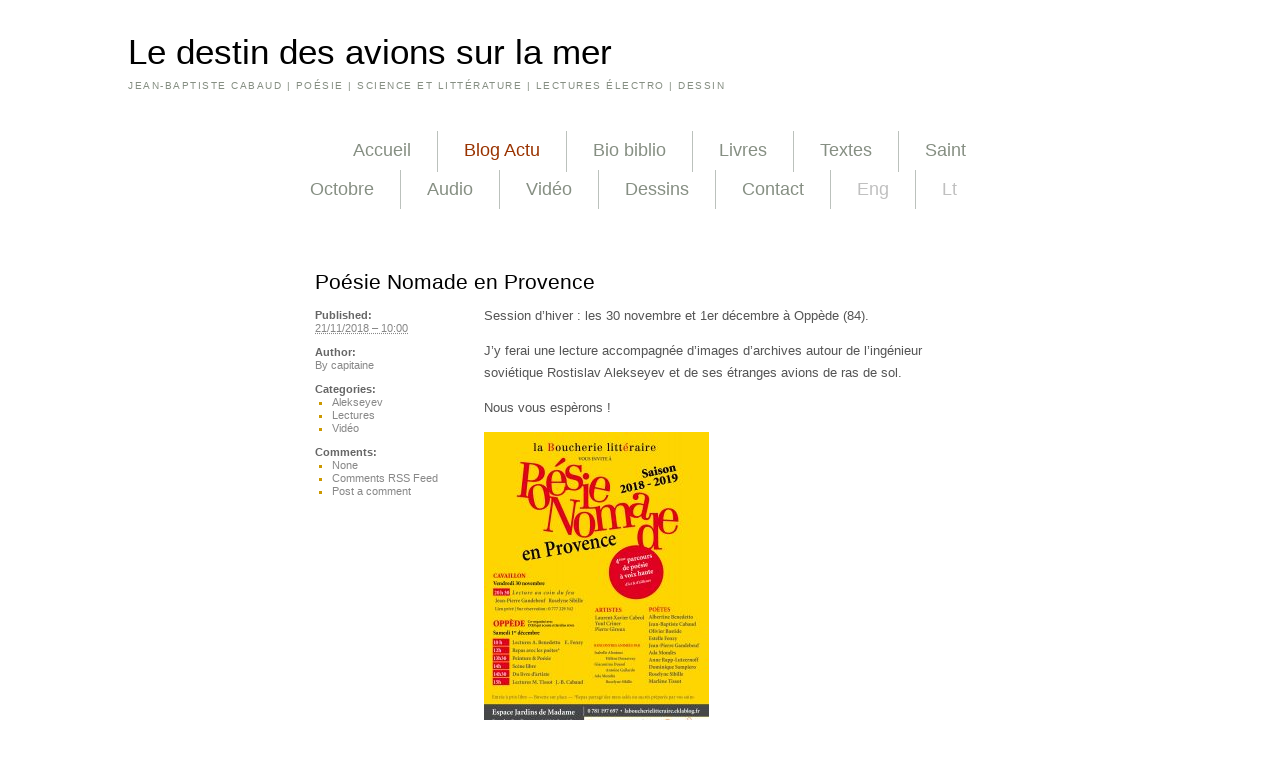

--- FILE ---
content_type: text/html; charset=UTF-8
request_url: https://www.jeanbaptistecabaud.fr/2018/11/21/poesie-nomade-en-provence-2/
body_size: 10820
content:
<!DOCTYPE html PUBLIC "-//W3C//DTD XHTML 1.0 Transitional//EN" "http://www.w3.org/TR/xhtml1/DTD/xhtml1-transitional.dtd">
<html xmlns="http://www.w3.org/1999/xhtml" dir="ltr" lang="fr-FR" prefix="og: https://ogp.me/ns#">
<head profile="http://gmpg.org/xfn/11">
	
	<meta http-equiv="content-type" content="text/html; charset=UTF-8" />
	<link rel="stylesheet" type="text/css" href="https://www.jeanbaptistecabaud.fr/wp-content/themes/satorii/style.css" />
	<link rel="stylesheet" type="text/css" href="https://www.jeanbaptistecabaud.fr/wp-content/themes/satorii/css/fancy.yuic.css" />
	<link rel="alternate" type="application/rss+xml" href="https://www.jeanbaptistecabaud.fr/feed/" title="Le destin des avions sur la mer latest posts" />
	<link rel="alternate" type="application/rss+xml" href="https://www.jeanbaptistecabaud.fr/comments/feed/" title="Le destin des avions sur la mer latest comments" />
	<link rel="pingback" href="https://www.jeanbaptistecabaud.fr/xmlrpc.php" />
	<script type="text/javascript" src="https://www.jeanbaptistecabaud.fr/wp-content/themes/satorii/js/jquery.min.js"></script>
	<script type="text/javascript" src="https://www.jeanbaptistecabaud.fr/wp-content/themes/satorii/js/jquery.fancybox.yuic.js"></script>
	<!--[if lt IE 7]><script src="https://www.jeanbaptistecabaud.fr/wp-content/themes/satorii/js/jquery.pngFix.pack.js" type="text/javascript"></script><![endif]-->
	<script type="text/javascript" src="https://www.jeanbaptistecabaud.fr/wp-content/themes/satorii/js/satorii.js"></script>
			<style>img:is([sizes="auto" i], [sizes^="auto," i]) { contain-intrinsic-size: 3000px 1500px }</style>
	
		<!-- All in One SEO 4.9.0 - aioseo.com -->
		<title>Poésie Nomade en Provence - Le destin des avions sur la mer</title>
	<meta name="description" content="Session d&#039;hiver : les 30 novembre et 1er décembre à Oppède (84). J&#039;y ferai une lecture accompagnée d&#039;images d&#039;archives autour de l&#039;ingénieur soviétique Rostislav Alekseyev et de ses étranges avions de ras de sol. Nous vous espèrons !" />
	<meta name="robots" content="max-image-preview:large" />
	<meta name="author" content="capitaine"/>
	<link rel="canonical" href="https://www.jeanbaptistecabaud.fr/2018/11/21/poesie-nomade-en-provence-2/" />
	<meta name="generator" content="All in One SEO (AIOSEO) 4.9.0" />
		<meta property="og:locale" content="fr_FR" />
		<meta property="og:site_name" content="Le destin des avions sur la mer - JEAN-BAPTISTE CABAUD | POÉSIE | SCIENCE ET LITTÉRATURE | LECTURES ÉLECTRO | DESSIN" />
		<meta property="og:type" content="article" />
		<meta property="og:title" content="Poésie Nomade en Provence - Le destin des avions sur la mer" />
		<meta property="og:description" content="Session d&#039;hiver : les 30 novembre et 1er décembre à Oppède (84). J&#039;y ferai une lecture accompagnée d&#039;images d&#039;archives autour de l&#039;ingénieur soviétique Rostislav Alekseyev et de ses étranges avions de ras de sol. Nous vous espèrons !" />
		<meta property="og:url" content="https://www.jeanbaptistecabaud.fr/2018/11/21/poesie-nomade-en-provence-2/" />
		<meta property="article:published_time" content="2018-11-21T08:00:55+00:00" />
		<meta property="article:modified_time" content="2018-11-21T08:06:58+00:00" />
		<meta name="twitter:card" content="summary_large_image" />
		<meta name="twitter:title" content="Poésie Nomade en Provence - Le destin des avions sur la mer" />
		<meta name="twitter:description" content="Session d&#039;hiver : les 30 novembre et 1er décembre à Oppède (84). J&#039;y ferai une lecture accompagnée d&#039;images d&#039;archives autour de l&#039;ingénieur soviétique Rostislav Alekseyev et de ses étranges avions de ras de sol. Nous vous espèrons !" />
		<script type="application/ld+json" class="aioseo-schema">
			{"@context":"https:\/\/schema.org","@graph":[{"@type":"BlogPosting","@id":"https:\/\/www.jeanbaptistecabaud.fr\/2018\/11\/21\/poesie-nomade-en-provence-2\/#blogposting","name":"Po\u00e9sie Nomade en Provence - Le destin des avions sur la mer","headline":"Po\u00e9sie Nomade en Provence","author":{"@id":"https:\/\/www.jeanbaptistecabaud.fr\/author\/capitaine\/#author"},"publisher":{"@id":"https:\/\/www.jeanbaptistecabaud.fr\/#organization"},"image":{"@type":"ImageObject","url":"http:\/\/www.jeanbaptistecabaud.fr\/wp-content\/uploads\/2018\/11\/Poesie-Nomade-en-provence_Dec_2018-225x300.jpg","@id":"https:\/\/www.jeanbaptistecabaud.fr\/2018\/11\/21\/poesie-nomade-en-provence-2\/#articleImage"},"datePublished":"2018-11-21T10:00:55+02:00","dateModified":"2018-11-21T10:06:58+02:00","inLanguage":"fr-FR","mainEntityOfPage":{"@id":"https:\/\/www.jeanbaptistecabaud.fr\/2018\/11\/21\/poesie-nomade-en-provence-2\/#webpage"},"isPartOf":{"@id":"https:\/\/www.jeanbaptistecabaud.fr\/2018\/11\/21\/poesie-nomade-en-provence-2\/#webpage"},"articleSection":"Alekseyev, Lectures, Vid\u00e9o, Antoine Gallardo, Festival Po\u00e9sie Nomade en Provence, La Boucherie Litt\u00e9raire"},{"@type":"BreadcrumbList","@id":"https:\/\/www.jeanbaptistecabaud.fr\/2018\/11\/21\/poesie-nomade-en-provence-2\/#breadcrumblist","itemListElement":[{"@type":"ListItem","@id":"https:\/\/www.jeanbaptistecabaud.fr#listItem","position":1,"name":"Home","item":"https:\/\/www.jeanbaptistecabaud.fr","nextItem":{"@type":"ListItem","@id":"https:\/\/www.jeanbaptistecabaud.fr\/category\/lectures\/#listItem","name":"Lectures"}},{"@type":"ListItem","@id":"https:\/\/www.jeanbaptistecabaud.fr\/category\/lectures\/#listItem","position":2,"name":"Lectures","item":"https:\/\/www.jeanbaptistecabaud.fr\/category\/lectures\/","nextItem":{"@type":"ListItem","@id":"https:\/\/www.jeanbaptistecabaud.fr\/2018\/11\/21\/poesie-nomade-en-provence-2\/#listItem","name":"Po\u00e9sie Nomade en Provence"},"previousItem":{"@type":"ListItem","@id":"https:\/\/www.jeanbaptistecabaud.fr#listItem","name":"Home"}},{"@type":"ListItem","@id":"https:\/\/www.jeanbaptistecabaud.fr\/2018\/11\/21\/poesie-nomade-en-provence-2\/#listItem","position":3,"name":"Po\u00e9sie Nomade en Provence","previousItem":{"@type":"ListItem","@id":"https:\/\/www.jeanbaptistecabaud.fr\/category\/lectures\/#listItem","name":"Lectures"}}]},{"@type":"Organization","@id":"https:\/\/www.jeanbaptistecabaud.fr\/#organization","name":"Le destin des avions sur la mer","description":"JEAN-BAPTISTE CABAUD | PO\u00c9SIE | SCIENCE ET LITT\u00c9RATURE | LECTURES \u00c9LECTRO | DESSIN","url":"https:\/\/www.jeanbaptistecabaud.fr\/"},{"@type":"Person","@id":"https:\/\/www.jeanbaptistecabaud.fr\/author\/capitaine\/#author","url":"https:\/\/www.jeanbaptistecabaud.fr\/author\/capitaine\/","name":"capitaine","image":{"@type":"ImageObject","@id":"https:\/\/www.jeanbaptistecabaud.fr\/2018\/11\/21\/poesie-nomade-en-provence-2\/#authorImage","url":"https:\/\/secure.gravatar.com\/avatar\/f82e39de411b7d8b5f7079e619b8976487144fcaedcc67d34a8745f021ad98d6?s=96&d=mm&r=g","width":96,"height":96,"caption":"capitaine"}},{"@type":"WebPage","@id":"https:\/\/www.jeanbaptistecabaud.fr\/2018\/11\/21\/poesie-nomade-en-provence-2\/#webpage","url":"https:\/\/www.jeanbaptistecabaud.fr\/2018\/11\/21\/poesie-nomade-en-provence-2\/","name":"Po\u00e9sie Nomade en Provence - Le destin des avions sur la mer","description":"Session d'hiver : les 30 novembre et 1er d\u00e9cembre \u00e0 Opp\u00e8de (84). J'y ferai une lecture accompagn\u00e9e d'images d'archives autour de l'ing\u00e9nieur sovi\u00e9tique Rostislav Alekseyev et de ses \u00e9tranges avions de ras de sol. Nous vous esp\u00e8rons !","inLanguage":"fr-FR","isPartOf":{"@id":"https:\/\/www.jeanbaptistecabaud.fr\/#website"},"breadcrumb":{"@id":"https:\/\/www.jeanbaptistecabaud.fr\/2018\/11\/21\/poesie-nomade-en-provence-2\/#breadcrumblist"},"author":{"@id":"https:\/\/www.jeanbaptistecabaud.fr\/author\/capitaine\/#author"},"creator":{"@id":"https:\/\/www.jeanbaptistecabaud.fr\/author\/capitaine\/#author"},"datePublished":"2018-11-21T10:00:55+02:00","dateModified":"2018-11-21T10:06:58+02:00"},{"@type":"WebSite","@id":"https:\/\/www.jeanbaptistecabaud.fr\/#website","url":"https:\/\/www.jeanbaptistecabaud.fr\/","name":"Le destin des avions sur la mer","description":"JEAN-BAPTISTE CABAUD | PO\u00c9SIE | SCIENCE ET LITT\u00c9RATURE | LECTURES \u00c9LECTRO | DESSIN","inLanguage":"fr-FR","publisher":{"@id":"https:\/\/www.jeanbaptistecabaud.fr\/#organization"}}]}
		</script>
		<!-- All in One SEO -->

<link rel='dns-prefetch' href='//www.googletagmanager.com' />
<link rel="alternate" type="application/rss+xml" title="Le destin des avions sur la mer &raquo; Poésie Nomade en Provence Flux des commentaires" href="https://www.jeanbaptistecabaud.fr/2018/11/21/poesie-nomade-en-provence-2/feed/" />
		<!-- This site uses the Google Analytics by MonsterInsights plugin v9.11.1 - Using Analytics tracking - https://www.monsterinsights.com/ -->
							<script src="//www.googletagmanager.com/gtag/js?id=G-04V0EHGK8F"  data-cfasync="false" data-wpfc-render="false" type="text/javascript" async></script>
			<script data-cfasync="false" data-wpfc-render="false" type="text/javascript">
				var mi_version = '9.11.1';
				var mi_track_user = true;
				var mi_no_track_reason = '';
								var MonsterInsightsDefaultLocations = {"page_location":"https:\/\/www.jeanbaptistecabaud.fr\/2018\/11\/21\/poesie-nomade-en-provence-2\/"};
								if ( typeof MonsterInsightsPrivacyGuardFilter === 'function' ) {
					var MonsterInsightsLocations = (typeof MonsterInsightsExcludeQuery === 'object') ? MonsterInsightsPrivacyGuardFilter( MonsterInsightsExcludeQuery ) : MonsterInsightsPrivacyGuardFilter( MonsterInsightsDefaultLocations );
				} else {
					var MonsterInsightsLocations = (typeof MonsterInsightsExcludeQuery === 'object') ? MonsterInsightsExcludeQuery : MonsterInsightsDefaultLocations;
				}

								var disableStrs = [
										'ga-disable-G-04V0EHGK8F',
									];

				/* Function to detect opted out users */
				function __gtagTrackerIsOptedOut() {
					for (var index = 0; index < disableStrs.length; index++) {
						if (document.cookie.indexOf(disableStrs[index] + '=true') > -1) {
							return true;
						}
					}

					return false;
				}

				/* Disable tracking if the opt-out cookie exists. */
				if (__gtagTrackerIsOptedOut()) {
					for (var index = 0; index < disableStrs.length; index++) {
						window[disableStrs[index]] = true;
					}
				}

				/* Opt-out function */
				function __gtagTrackerOptout() {
					for (var index = 0; index < disableStrs.length; index++) {
						document.cookie = disableStrs[index] + '=true; expires=Thu, 31 Dec 2099 23:59:59 UTC; path=/';
						window[disableStrs[index]] = true;
					}
				}

				if ('undefined' === typeof gaOptout) {
					function gaOptout() {
						__gtagTrackerOptout();
					}
				}
								window.dataLayer = window.dataLayer || [];

				window.MonsterInsightsDualTracker = {
					helpers: {},
					trackers: {},
				};
				if (mi_track_user) {
					function __gtagDataLayer() {
						dataLayer.push(arguments);
					}

					function __gtagTracker(type, name, parameters) {
						if (!parameters) {
							parameters = {};
						}

						if (parameters.send_to) {
							__gtagDataLayer.apply(null, arguments);
							return;
						}

						if (type === 'event') {
														parameters.send_to = monsterinsights_frontend.v4_id;
							var hookName = name;
							if (typeof parameters['event_category'] !== 'undefined') {
								hookName = parameters['event_category'] + ':' + name;
							}

							if (typeof MonsterInsightsDualTracker.trackers[hookName] !== 'undefined') {
								MonsterInsightsDualTracker.trackers[hookName](parameters);
							} else {
								__gtagDataLayer('event', name, parameters);
							}
							
						} else {
							__gtagDataLayer.apply(null, arguments);
						}
					}

					__gtagTracker('js', new Date());
					__gtagTracker('set', {
						'developer_id.dZGIzZG': true,
											});
					if ( MonsterInsightsLocations.page_location ) {
						__gtagTracker('set', MonsterInsightsLocations);
					}
										__gtagTracker('config', 'G-04V0EHGK8F', {"forceSSL":"true"} );
										window.gtag = __gtagTracker;										(function () {
						/* https://developers.google.com/analytics/devguides/collection/analyticsjs/ */
						/* ga and __gaTracker compatibility shim. */
						var noopfn = function () {
							return null;
						};
						var newtracker = function () {
							return new Tracker();
						};
						var Tracker = function () {
							return null;
						};
						var p = Tracker.prototype;
						p.get = noopfn;
						p.set = noopfn;
						p.send = function () {
							var args = Array.prototype.slice.call(arguments);
							args.unshift('send');
							__gaTracker.apply(null, args);
						};
						var __gaTracker = function () {
							var len = arguments.length;
							if (len === 0) {
								return;
							}
							var f = arguments[len - 1];
							if (typeof f !== 'object' || f === null || typeof f.hitCallback !== 'function') {
								if ('send' === arguments[0]) {
									var hitConverted, hitObject = false, action;
									if ('event' === arguments[1]) {
										if ('undefined' !== typeof arguments[3]) {
											hitObject = {
												'eventAction': arguments[3],
												'eventCategory': arguments[2],
												'eventLabel': arguments[4],
												'value': arguments[5] ? arguments[5] : 1,
											}
										}
									}
									if ('pageview' === arguments[1]) {
										if ('undefined' !== typeof arguments[2]) {
											hitObject = {
												'eventAction': 'page_view',
												'page_path': arguments[2],
											}
										}
									}
									if (typeof arguments[2] === 'object') {
										hitObject = arguments[2];
									}
									if (typeof arguments[5] === 'object') {
										Object.assign(hitObject, arguments[5]);
									}
									if ('undefined' !== typeof arguments[1].hitType) {
										hitObject = arguments[1];
										if ('pageview' === hitObject.hitType) {
											hitObject.eventAction = 'page_view';
										}
									}
									if (hitObject) {
										action = 'timing' === arguments[1].hitType ? 'timing_complete' : hitObject.eventAction;
										hitConverted = mapArgs(hitObject);
										__gtagTracker('event', action, hitConverted);
									}
								}
								return;
							}

							function mapArgs(args) {
								var arg, hit = {};
								var gaMap = {
									'eventCategory': 'event_category',
									'eventAction': 'event_action',
									'eventLabel': 'event_label',
									'eventValue': 'event_value',
									'nonInteraction': 'non_interaction',
									'timingCategory': 'event_category',
									'timingVar': 'name',
									'timingValue': 'value',
									'timingLabel': 'event_label',
									'page': 'page_path',
									'location': 'page_location',
									'title': 'page_title',
									'referrer' : 'page_referrer',
								};
								for (arg in args) {
																		if (!(!args.hasOwnProperty(arg) || !gaMap.hasOwnProperty(arg))) {
										hit[gaMap[arg]] = args[arg];
									} else {
										hit[arg] = args[arg];
									}
								}
								return hit;
							}

							try {
								f.hitCallback();
							} catch (ex) {
							}
						};
						__gaTracker.create = newtracker;
						__gaTracker.getByName = newtracker;
						__gaTracker.getAll = function () {
							return [];
						};
						__gaTracker.remove = noopfn;
						__gaTracker.loaded = true;
						window['__gaTracker'] = __gaTracker;
					})();
									} else {
										console.log("");
					(function () {
						function __gtagTracker() {
							return null;
						}

						window['__gtagTracker'] = __gtagTracker;
						window['gtag'] = __gtagTracker;
					})();
									}
			</script>
							<!-- / Google Analytics by MonsterInsights -->
		<script type="text/javascript">
/* <![CDATA[ */
window._wpemojiSettings = {"baseUrl":"https:\/\/s.w.org\/images\/core\/emoji\/16.0.1\/72x72\/","ext":".png","svgUrl":"https:\/\/s.w.org\/images\/core\/emoji\/16.0.1\/svg\/","svgExt":".svg","source":{"concatemoji":"https:\/\/www.jeanbaptistecabaud.fr\/wp-includes\/js\/wp-emoji-release.min.js?ver=6.8.3"}};
/*! This file is auto-generated */
!function(s,n){var o,i,e;function c(e){try{var t={supportTests:e,timestamp:(new Date).valueOf()};sessionStorage.setItem(o,JSON.stringify(t))}catch(e){}}function p(e,t,n){e.clearRect(0,0,e.canvas.width,e.canvas.height),e.fillText(t,0,0);var t=new Uint32Array(e.getImageData(0,0,e.canvas.width,e.canvas.height).data),a=(e.clearRect(0,0,e.canvas.width,e.canvas.height),e.fillText(n,0,0),new Uint32Array(e.getImageData(0,0,e.canvas.width,e.canvas.height).data));return t.every(function(e,t){return e===a[t]})}function u(e,t){e.clearRect(0,0,e.canvas.width,e.canvas.height),e.fillText(t,0,0);for(var n=e.getImageData(16,16,1,1),a=0;a<n.data.length;a++)if(0!==n.data[a])return!1;return!0}function f(e,t,n,a){switch(t){case"flag":return n(e,"\ud83c\udff3\ufe0f\u200d\u26a7\ufe0f","\ud83c\udff3\ufe0f\u200b\u26a7\ufe0f")?!1:!n(e,"\ud83c\udde8\ud83c\uddf6","\ud83c\udde8\u200b\ud83c\uddf6")&&!n(e,"\ud83c\udff4\udb40\udc67\udb40\udc62\udb40\udc65\udb40\udc6e\udb40\udc67\udb40\udc7f","\ud83c\udff4\u200b\udb40\udc67\u200b\udb40\udc62\u200b\udb40\udc65\u200b\udb40\udc6e\u200b\udb40\udc67\u200b\udb40\udc7f");case"emoji":return!a(e,"\ud83e\udedf")}return!1}function g(e,t,n,a){var r="undefined"!=typeof WorkerGlobalScope&&self instanceof WorkerGlobalScope?new OffscreenCanvas(300,150):s.createElement("canvas"),o=r.getContext("2d",{willReadFrequently:!0}),i=(o.textBaseline="top",o.font="600 32px Arial",{});return e.forEach(function(e){i[e]=t(o,e,n,a)}),i}function t(e){var t=s.createElement("script");t.src=e,t.defer=!0,s.head.appendChild(t)}"undefined"!=typeof Promise&&(o="wpEmojiSettingsSupports",i=["flag","emoji"],n.supports={everything:!0,everythingExceptFlag:!0},e=new Promise(function(e){s.addEventListener("DOMContentLoaded",e,{once:!0})}),new Promise(function(t){var n=function(){try{var e=JSON.parse(sessionStorage.getItem(o));if("object"==typeof e&&"number"==typeof e.timestamp&&(new Date).valueOf()<e.timestamp+604800&&"object"==typeof e.supportTests)return e.supportTests}catch(e){}return null}();if(!n){if("undefined"!=typeof Worker&&"undefined"!=typeof OffscreenCanvas&&"undefined"!=typeof URL&&URL.createObjectURL&&"undefined"!=typeof Blob)try{var e="postMessage("+g.toString()+"("+[JSON.stringify(i),f.toString(),p.toString(),u.toString()].join(",")+"));",a=new Blob([e],{type:"text/javascript"}),r=new Worker(URL.createObjectURL(a),{name:"wpTestEmojiSupports"});return void(r.onmessage=function(e){c(n=e.data),r.terminate(),t(n)})}catch(e){}c(n=g(i,f,p,u))}t(n)}).then(function(e){for(var t in e)n.supports[t]=e[t],n.supports.everything=n.supports.everything&&n.supports[t],"flag"!==t&&(n.supports.everythingExceptFlag=n.supports.everythingExceptFlag&&n.supports[t]);n.supports.everythingExceptFlag=n.supports.everythingExceptFlag&&!n.supports.flag,n.DOMReady=!1,n.readyCallback=function(){n.DOMReady=!0}}).then(function(){return e}).then(function(){var e;n.supports.everything||(n.readyCallback(),(e=n.source||{}).concatemoji?t(e.concatemoji):e.wpemoji&&e.twemoji&&(t(e.twemoji),t(e.wpemoji)))}))}((window,document),window._wpemojiSettings);
/* ]]> */
</script>
<style id='wp-emoji-styles-inline-css' type='text/css'>

	img.wp-smiley, img.emoji {
		display: inline !important;
		border: none !important;
		box-shadow: none !important;
		height: 1em !important;
		width: 1em !important;
		margin: 0 0.07em !important;
		vertical-align: -0.1em !important;
		background: none !important;
		padding: 0 !important;
	}
</style>
<link rel='stylesheet' id='wp-block-library-css' href='https://www.jeanbaptistecabaud.fr/wp-includes/css/dist/block-library/style.min.css?ver=6.8.3' type='text/css' media='all' />
<style id='classic-theme-styles-inline-css' type='text/css'>
/*! This file is auto-generated */
.wp-block-button__link{color:#fff;background-color:#32373c;border-radius:9999px;box-shadow:none;text-decoration:none;padding:calc(.667em + 2px) calc(1.333em + 2px);font-size:1.125em}.wp-block-file__button{background:#32373c;color:#fff;text-decoration:none}
</style>
<link rel='stylesheet' id='aioseo/css/src/vue/standalone/blocks/table-of-contents/global.scss-css' href='https://www.jeanbaptistecabaud.fr/wp-content/plugins/all-in-one-seo-pack/dist/Lite/assets/css/table-of-contents/global.e90f6d47.css?ver=4.9.0' type='text/css' media='all' />
<style id='global-styles-inline-css' type='text/css'>
:root{--wp--preset--aspect-ratio--square: 1;--wp--preset--aspect-ratio--4-3: 4/3;--wp--preset--aspect-ratio--3-4: 3/4;--wp--preset--aspect-ratio--3-2: 3/2;--wp--preset--aspect-ratio--2-3: 2/3;--wp--preset--aspect-ratio--16-9: 16/9;--wp--preset--aspect-ratio--9-16: 9/16;--wp--preset--color--black: #000000;--wp--preset--color--cyan-bluish-gray: #abb8c3;--wp--preset--color--white: #ffffff;--wp--preset--color--pale-pink: #f78da7;--wp--preset--color--vivid-red: #cf2e2e;--wp--preset--color--luminous-vivid-orange: #ff6900;--wp--preset--color--luminous-vivid-amber: #fcb900;--wp--preset--color--light-green-cyan: #7bdcb5;--wp--preset--color--vivid-green-cyan: #00d084;--wp--preset--color--pale-cyan-blue: #8ed1fc;--wp--preset--color--vivid-cyan-blue: #0693e3;--wp--preset--color--vivid-purple: #9b51e0;--wp--preset--gradient--vivid-cyan-blue-to-vivid-purple: linear-gradient(135deg,rgba(6,147,227,1) 0%,rgb(155,81,224) 100%);--wp--preset--gradient--light-green-cyan-to-vivid-green-cyan: linear-gradient(135deg,rgb(122,220,180) 0%,rgb(0,208,130) 100%);--wp--preset--gradient--luminous-vivid-amber-to-luminous-vivid-orange: linear-gradient(135deg,rgba(252,185,0,1) 0%,rgba(255,105,0,1) 100%);--wp--preset--gradient--luminous-vivid-orange-to-vivid-red: linear-gradient(135deg,rgba(255,105,0,1) 0%,rgb(207,46,46) 100%);--wp--preset--gradient--very-light-gray-to-cyan-bluish-gray: linear-gradient(135deg,rgb(238,238,238) 0%,rgb(169,184,195) 100%);--wp--preset--gradient--cool-to-warm-spectrum: linear-gradient(135deg,rgb(74,234,220) 0%,rgb(151,120,209) 20%,rgb(207,42,186) 40%,rgb(238,44,130) 60%,rgb(251,105,98) 80%,rgb(254,248,76) 100%);--wp--preset--gradient--blush-light-purple: linear-gradient(135deg,rgb(255,206,236) 0%,rgb(152,150,240) 100%);--wp--preset--gradient--blush-bordeaux: linear-gradient(135deg,rgb(254,205,165) 0%,rgb(254,45,45) 50%,rgb(107,0,62) 100%);--wp--preset--gradient--luminous-dusk: linear-gradient(135deg,rgb(255,203,112) 0%,rgb(199,81,192) 50%,rgb(65,88,208) 100%);--wp--preset--gradient--pale-ocean: linear-gradient(135deg,rgb(255,245,203) 0%,rgb(182,227,212) 50%,rgb(51,167,181) 100%);--wp--preset--gradient--electric-grass: linear-gradient(135deg,rgb(202,248,128) 0%,rgb(113,206,126) 100%);--wp--preset--gradient--midnight: linear-gradient(135deg,rgb(2,3,129) 0%,rgb(40,116,252) 100%);--wp--preset--font-size--small: 13px;--wp--preset--font-size--medium: 20px;--wp--preset--font-size--large: 36px;--wp--preset--font-size--x-large: 42px;--wp--preset--spacing--20: 0.44rem;--wp--preset--spacing--30: 0.67rem;--wp--preset--spacing--40: 1rem;--wp--preset--spacing--50: 1.5rem;--wp--preset--spacing--60: 2.25rem;--wp--preset--spacing--70: 3.38rem;--wp--preset--spacing--80: 5.06rem;--wp--preset--shadow--natural: 6px 6px 9px rgba(0, 0, 0, 0.2);--wp--preset--shadow--deep: 12px 12px 50px rgba(0, 0, 0, 0.4);--wp--preset--shadow--sharp: 6px 6px 0px rgba(0, 0, 0, 0.2);--wp--preset--shadow--outlined: 6px 6px 0px -3px rgba(255, 255, 255, 1), 6px 6px rgba(0, 0, 0, 1);--wp--preset--shadow--crisp: 6px 6px 0px rgba(0, 0, 0, 1);}:where(.is-layout-flex){gap: 0.5em;}:where(.is-layout-grid){gap: 0.5em;}body .is-layout-flex{display: flex;}.is-layout-flex{flex-wrap: wrap;align-items: center;}.is-layout-flex > :is(*, div){margin: 0;}body .is-layout-grid{display: grid;}.is-layout-grid > :is(*, div){margin: 0;}:where(.wp-block-columns.is-layout-flex){gap: 2em;}:where(.wp-block-columns.is-layout-grid){gap: 2em;}:where(.wp-block-post-template.is-layout-flex){gap: 1.25em;}:where(.wp-block-post-template.is-layout-grid){gap: 1.25em;}.has-black-color{color: var(--wp--preset--color--black) !important;}.has-cyan-bluish-gray-color{color: var(--wp--preset--color--cyan-bluish-gray) !important;}.has-white-color{color: var(--wp--preset--color--white) !important;}.has-pale-pink-color{color: var(--wp--preset--color--pale-pink) !important;}.has-vivid-red-color{color: var(--wp--preset--color--vivid-red) !important;}.has-luminous-vivid-orange-color{color: var(--wp--preset--color--luminous-vivid-orange) !important;}.has-luminous-vivid-amber-color{color: var(--wp--preset--color--luminous-vivid-amber) !important;}.has-light-green-cyan-color{color: var(--wp--preset--color--light-green-cyan) !important;}.has-vivid-green-cyan-color{color: var(--wp--preset--color--vivid-green-cyan) !important;}.has-pale-cyan-blue-color{color: var(--wp--preset--color--pale-cyan-blue) !important;}.has-vivid-cyan-blue-color{color: var(--wp--preset--color--vivid-cyan-blue) !important;}.has-vivid-purple-color{color: var(--wp--preset--color--vivid-purple) !important;}.has-black-background-color{background-color: var(--wp--preset--color--black) !important;}.has-cyan-bluish-gray-background-color{background-color: var(--wp--preset--color--cyan-bluish-gray) !important;}.has-white-background-color{background-color: var(--wp--preset--color--white) !important;}.has-pale-pink-background-color{background-color: var(--wp--preset--color--pale-pink) !important;}.has-vivid-red-background-color{background-color: var(--wp--preset--color--vivid-red) !important;}.has-luminous-vivid-orange-background-color{background-color: var(--wp--preset--color--luminous-vivid-orange) !important;}.has-luminous-vivid-amber-background-color{background-color: var(--wp--preset--color--luminous-vivid-amber) !important;}.has-light-green-cyan-background-color{background-color: var(--wp--preset--color--light-green-cyan) !important;}.has-vivid-green-cyan-background-color{background-color: var(--wp--preset--color--vivid-green-cyan) !important;}.has-pale-cyan-blue-background-color{background-color: var(--wp--preset--color--pale-cyan-blue) !important;}.has-vivid-cyan-blue-background-color{background-color: var(--wp--preset--color--vivid-cyan-blue) !important;}.has-vivid-purple-background-color{background-color: var(--wp--preset--color--vivid-purple) !important;}.has-black-border-color{border-color: var(--wp--preset--color--black) !important;}.has-cyan-bluish-gray-border-color{border-color: var(--wp--preset--color--cyan-bluish-gray) !important;}.has-white-border-color{border-color: var(--wp--preset--color--white) !important;}.has-pale-pink-border-color{border-color: var(--wp--preset--color--pale-pink) !important;}.has-vivid-red-border-color{border-color: var(--wp--preset--color--vivid-red) !important;}.has-luminous-vivid-orange-border-color{border-color: var(--wp--preset--color--luminous-vivid-orange) !important;}.has-luminous-vivid-amber-border-color{border-color: var(--wp--preset--color--luminous-vivid-amber) !important;}.has-light-green-cyan-border-color{border-color: var(--wp--preset--color--light-green-cyan) !important;}.has-vivid-green-cyan-border-color{border-color: var(--wp--preset--color--vivid-green-cyan) !important;}.has-pale-cyan-blue-border-color{border-color: var(--wp--preset--color--pale-cyan-blue) !important;}.has-vivid-cyan-blue-border-color{border-color: var(--wp--preset--color--vivid-cyan-blue) !important;}.has-vivid-purple-border-color{border-color: var(--wp--preset--color--vivid-purple) !important;}.has-vivid-cyan-blue-to-vivid-purple-gradient-background{background: var(--wp--preset--gradient--vivid-cyan-blue-to-vivid-purple) !important;}.has-light-green-cyan-to-vivid-green-cyan-gradient-background{background: var(--wp--preset--gradient--light-green-cyan-to-vivid-green-cyan) !important;}.has-luminous-vivid-amber-to-luminous-vivid-orange-gradient-background{background: var(--wp--preset--gradient--luminous-vivid-amber-to-luminous-vivid-orange) !important;}.has-luminous-vivid-orange-to-vivid-red-gradient-background{background: var(--wp--preset--gradient--luminous-vivid-orange-to-vivid-red) !important;}.has-very-light-gray-to-cyan-bluish-gray-gradient-background{background: var(--wp--preset--gradient--very-light-gray-to-cyan-bluish-gray) !important;}.has-cool-to-warm-spectrum-gradient-background{background: var(--wp--preset--gradient--cool-to-warm-spectrum) !important;}.has-blush-light-purple-gradient-background{background: var(--wp--preset--gradient--blush-light-purple) !important;}.has-blush-bordeaux-gradient-background{background: var(--wp--preset--gradient--blush-bordeaux) !important;}.has-luminous-dusk-gradient-background{background: var(--wp--preset--gradient--luminous-dusk) !important;}.has-pale-ocean-gradient-background{background: var(--wp--preset--gradient--pale-ocean) !important;}.has-electric-grass-gradient-background{background: var(--wp--preset--gradient--electric-grass) !important;}.has-midnight-gradient-background{background: var(--wp--preset--gradient--midnight) !important;}.has-small-font-size{font-size: var(--wp--preset--font-size--small) !important;}.has-medium-font-size{font-size: var(--wp--preset--font-size--medium) !important;}.has-large-font-size{font-size: var(--wp--preset--font-size--large) !important;}.has-x-large-font-size{font-size: var(--wp--preset--font-size--x-large) !important;}
:where(.wp-block-post-template.is-layout-flex){gap: 1.25em;}:where(.wp-block-post-template.is-layout-grid){gap: 1.25em;}
:where(.wp-block-columns.is-layout-flex){gap: 2em;}:where(.wp-block-columns.is-layout-grid){gap: 2em;}
:root :where(.wp-block-pullquote){font-size: 1.5em;line-height: 1.6;}
</style>
<script type="text/javascript" src="https://www.jeanbaptistecabaud.fr/wp-content/plugins/google-analytics-for-wordpress/assets/js/frontend-gtag.min.js?ver=9.11.1" id="monsterinsights-frontend-script-js" async="async" data-wp-strategy="async"></script>
<script data-cfasync="false" data-wpfc-render="false" type="text/javascript" id='monsterinsights-frontend-script-js-extra'>/* <![CDATA[ */
var monsterinsights_frontend = {"js_events_tracking":"true","download_extensions":"doc,pdf,ppt,zip,xls,docx,pptx,xlsx","inbound_paths":"[]","home_url":"https:\/\/www.jeanbaptistecabaud.fr","hash_tracking":"false","v4_id":"G-04V0EHGK8F"};/* ]]> */
</script>

<!-- Extrait de code de la balise Google (gtag.js) ajouté par Site Kit -->
<!-- Extrait Google Analytics ajouté par Site Kit -->
<script type="text/javascript" src="https://www.googletagmanager.com/gtag/js?id=GT-NNVRCZZ" id="google_gtagjs-js" async></script>
<script type="text/javascript" id="google_gtagjs-js-after">
/* <![CDATA[ */
window.dataLayer = window.dataLayer || [];function gtag(){dataLayer.push(arguments);}
gtag("set","linker",{"domains":["www.jeanbaptistecabaud.fr"]});
gtag("js", new Date());
gtag("set", "developer_id.dZTNiMT", true);
gtag("config", "GT-NNVRCZZ");
 window._googlesitekit = window._googlesitekit || {}; window._googlesitekit.throttledEvents = []; window._googlesitekit.gtagEvent = (name, data) => { var key = JSON.stringify( { name, data } ); if ( !! window._googlesitekit.throttledEvents[ key ] ) { return; } window._googlesitekit.throttledEvents[ key ] = true; setTimeout( () => { delete window._googlesitekit.throttledEvents[ key ]; }, 5 ); gtag( "event", name, { ...data, event_source: "site-kit" } ); }; 
/* ]]> */
</script>
<link rel="https://api.w.org/" href="https://www.jeanbaptistecabaud.fr/wp-json/" /><link rel="alternate" title="JSON" type="application/json" href="https://www.jeanbaptistecabaud.fr/wp-json/wp/v2/posts/3478" /><link rel="EditURI" type="application/rsd+xml" title="RSD" href="https://www.jeanbaptistecabaud.fr/xmlrpc.php?rsd" />
<meta name="generator" content="WordPress 6.8.3" />
<link rel='shortlink' href='https://www.jeanbaptistecabaud.fr/?p=3478' />
<link rel="alternate" title="oEmbed (JSON)" type="application/json+oembed" href="https://www.jeanbaptistecabaud.fr/wp-json/oembed/1.0/embed?url=https%3A%2F%2Fwww.jeanbaptistecabaud.fr%2F2018%2F11%2F21%2Fpoesie-nomade-en-provence-2%2F" />
<link rel="alternate" title="oEmbed (XML)" type="text/xml+oembed" href="https://www.jeanbaptistecabaud.fr/wp-json/oembed/1.0/embed?url=https%3A%2F%2Fwww.jeanbaptistecabaud.fr%2F2018%2F11%2F21%2Fpoesie-nomade-en-provence-2%2F&#038;format=xml" />
<meta name="generator" content="Site Kit by Google 1.170.0" /></head>
<body class="wordpress y2026 m01 d23 h19 single postid-3478 s-y2018 s-m11 s-d21 s-h12 s-category-alekseyev s-category-lectures s-category-video s-tag-antoine-gallardo s-tag-festival-poesie-nomade-en-provence s-tag-la-boucherie-litteraire s-author-capitaine">

<div id="wrapper" class="hfeed">

	<div id="header">
		<h1 id="blog-title"><span><a href="https://www.jeanbaptistecabaud.fr/" title="Le destin des avions sur la mer" rel="home">Le destin des avions sur la mer</a></span></h1>
		<div id="blog-description">JEAN-BAPTISTE CABAUD | POÉSIE | SCIENCE ET LITTÉRATURE | LECTURES ÉLECTRO | DESSIN</div>
	</div><!--  #header -->

	<div id="access">
		<div class="skip-link"><a href="#content" title="Skip to content">Skip to content</a></div>
		<div id="menu"><ul><li class="page_item page-item-424 page_item_has_children"><a href="https://www.jeanbaptistecabaud.fr/">Accueil</a></li><li class="page_item page-item-433 current_page_parent"><a href="https://www.jeanbaptistecabaud.fr/actualites/"><span style="color: #993300;">Blog Actu</span></a></li><li class="page_item page-item-886"><a href="https://www.jeanbaptistecabaud.fr/bio/">Bio biblio</a></li><li class="page_item page-item-369 page_item_has_children"><a href="https://www.jeanbaptistecabaud.fr/publications/">Livres</a></li><li class="page_item page-item-396 page_item_has_children"><a href="https://www.jeanbaptistecabaud.fr/textes/">Textes</a></li><li class="page_item page-item-126 page_item_has_children"><a href="https://www.jeanbaptistecabaud.fr/saint-octobre/">Saint Octobre</a></li><li class="page_item page-item-3353"><a href="https://www.jeanbaptistecabaud.fr/audio/">Audio</a></li><li class="page_item page-item-3368"><a href="https://www.jeanbaptistecabaud.fr/video/">Vidéo</a></li><li class="page_item page-item-1973 page_item_has_children"><a href="https://www.jeanbaptistecabaud.fr/dessin/">Dessins</a></li><li class="page_item page-item-275 page_item_has_children"><a href="https://www.jeanbaptistecabaud.fr/contact-mention-legales/">Contact</a></li><li class="page_item page-item-1134 page_item_has_children"><a href="https://www.jeanbaptistecabaud.fr/in-english/"><span style="color: #c0c0c0;">Eng</span></a></li><li class="page_item page-item-2198 page_item_has_children"><a href="https://www.jeanbaptistecabaud.fr/lt/"><span style="color: #c0c0c0;">Lt</span></a></li></ul></div>
	</div><!-- #access -->

	<div id="container">
		<div id="content">


			<div id="nav-above" class="navigation yui-g">
				<div class="nav-previous yui-u first"><a href="https://www.jeanbaptistecabaud.fr/2018/11/19/poesie-nomade-en-provence/" rel="prev"><span class="meta-nav">&laquo;</span> Poésie Nomade en Provence</a></div>
				<div class="nav-next yui-u"><a href="https://www.jeanbaptistecabaud.fr/2018/12/11/interference-festival/" rel="next">Interference Festival <span class="meta-nav">&raquo;</span></a></div>
			</div>

			<div id="post-3478" class="hentry p1 post publish author-capitaine category-alekseyev category-lectures category-video tag-antoine-gallardo tag-festival-poesie-nomade-en-provence tag-la-boucherie-litteraire y2018 m11 d21 h12">
				<h2 class="entry-title">Poésie Nomade en Provence</h2>
				<div class="entry-content">
<p>Session d&rsquo;hiver : les 30 novembre et 1er décembre à Oppède (84).</p>
<p>J&rsquo;y ferai une lecture accompagnée d&rsquo;images d&rsquo;archives autour de l&rsquo;ingénieur soviétique Rostislav Alekseyev et de ses étranges avions de ras de sol.</p>
<p>Nous vous espèrons !</p>
<p><a href="https://www.jeanbaptistecabaud.fr/wp-content/uploads/2018/11/Poesie-Nomade-en-provence_Dec_2018.jpg"><img fetchpriority="high" decoding="async" class="alignnone size-medium wp-image-3479" src="https://www.jeanbaptistecabaud.fr/wp-content/uploads/2018/11/Poesie-Nomade-en-provence_Dec_2018-225x300.jpg" alt="Poesie Nomade en provence_Dec_2018" width="225" height="300" srcset="https://www.jeanbaptistecabaud.fr/wp-content/uploads/2018/11/Poesie-Nomade-en-provence_Dec_2018-225x300.jpg 225w, https://www.jeanbaptistecabaud.fr/wp-content/uploads/2018/11/Poesie-Nomade-en-provence_Dec_2018-768x1024.jpg 768w" sizes="(max-width: 225px) 100vw, 225px" /></a></p>
<p><a href="https://www.jeanbaptistecabaud.fr/wp-content/uploads/2016/07/Alk-pilote.jpg"><img decoding="async" class="alignnone size-medium wp-image-2710" src="https://www.jeanbaptistecabaud.fr/wp-content/uploads/2016/07/Alk-pilote-300x169.jpg" alt="Alk pilote" width="300" height="169" srcset="https://www.jeanbaptistecabaud.fr/wp-content/uploads/2016/07/Alk-pilote-300x169.jpg 300w, https://www.jeanbaptistecabaud.fr/wp-content/uploads/2016/07/Alk-pilote-768x432.jpg 768w, https://www.jeanbaptistecabaud.fr/wp-content/uploads/2016/07/Alk-pilote-1024x576.jpg 1024w, https://www.jeanbaptistecabaud.fr/wp-content/uploads/2016/07/Alk-pilote.jpg 1280w" sizes="(max-width: 300px) 100vw, 300px" /></a></p>
<p><a href="https://www.jeanbaptistecabaud.fr/wp-content/uploads/2016/07/KM-flotte.jpg"><img decoding="async" class="alignnone size-medium wp-image-2711" src="https://www.jeanbaptistecabaud.fr/wp-content/uploads/2016/07/KM-flotte-300x169.jpg" alt="KM flotte" width="300" height="169" srcset="https://www.jeanbaptistecabaud.fr/wp-content/uploads/2016/07/KM-flotte-300x169.jpg 300w, https://www.jeanbaptistecabaud.fr/wp-content/uploads/2016/07/KM-flotte-768x432.jpg 768w, https://www.jeanbaptistecabaud.fr/wp-content/uploads/2016/07/KM-flotte-1024x576.jpg 1024w, https://www.jeanbaptistecabaud.fr/wp-content/uploads/2016/07/KM-flotte.jpg 1280w" sizes="(max-width: 300px) 100vw, 300px" /></a></p>
<p><a href="https://www.jeanbaptistecabaud.fr/wp-content/uploads/2016/07/Alk-neige.jpg"><img loading="lazy" decoding="async" class="alignnone size-medium wp-image-2709" src="https://www.jeanbaptistecabaud.fr/wp-content/uploads/2016/07/Alk-neige-300x169.jpg" alt="Alk neige" width="300" height="169" srcset="https://www.jeanbaptistecabaud.fr/wp-content/uploads/2016/07/Alk-neige-300x169.jpg 300w, https://www.jeanbaptistecabaud.fr/wp-content/uploads/2016/07/Alk-neige-768x432.jpg 768w, https://www.jeanbaptistecabaud.fr/wp-content/uploads/2016/07/Alk-neige-1024x576.jpg 1024w, https://www.jeanbaptistecabaud.fr/wp-content/uploads/2016/07/Alk-neige.jpg 1280w" sizes="auto, (max-width: 300px) 100vw, 300px" /></a></p>
<p>&nbsp;</p>
<p class="tag-links"><span>Tagged:</span> <a href="https://www.jeanbaptistecabaud.fr/tag/antoine-gallardo/" rel="tag">Antoine Gallardo</a>, <a href="https://www.jeanbaptistecabaud.fr/tag/festival-poesie-nomade-en-provence/" rel="tag">Festival Poésie Nomade en Provence</a>, <a href="https://www.jeanbaptistecabaud.fr/tag/la-boucherie-litteraire/" rel="tag">La Boucherie Littéraire</a></p>				</div>
				
				<dl class="entry-meta">
					<dt>Published:</dt>
						<dd class="entry_date"><abbr class="published" title="2018-11-21T10:00:55+0200">21/11/2018 &#8211; 10:00</abbr></dd>
					<dt>Author:</dt>
						<dd class="author vcard">By <a class="url fn n" href="https://www.jeanbaptistecabaud.fr/author/capitaine/" title="View all posts by capitaine">capitaine</a></dd>
					<dt>Categories:</dt>
						<dd class="cat-links">
						<ul class="post-categories">
	<li><a href="https://www.jeanbaptistecabaud.fr/category/alekseyev/" rel="category tag">Alekseyev</a></li>
	<li><a href="https://www.jeanbaptistecabaud.fr/category/lectures/" rel="category tag">Lectures</a></li>
	<li><a href="https://www.jeanbaptistecabaud.fr/category/video/" rel="category tag">Vidéo</a></li></ul>						</dd>
					<dt>Comments:</dt>
						<dd class="comments-link">
						<ul>
							<li><a href="#comments">None</a></li>
							<li><a href="https://www.jeanbaptistecabaud.fr/2018/11/21/poesie-nomade-en-provence-2/feed/">Comments RSS Feed</a></li>
							<li><a class="comment-link" href="#respond" title="Post a comment">Post a comment</a></li>													</ul>
						</dd>
									</dl>
				
				<!-- <rdf:RDF xmlns:rdf="http://www.w3.org/1999/02/22-rdf-syntax-ns#"
			xmlns:dc="http://purl.org/dc/elements/1.1/"
			xmlns:trackback="http://madskills.com/public/xml/rss/module/trackback/">
		<rdf:Description rdf:about="https://www.jeanbaptistecabaud.fr/2018/11/21/poesie-nomade-en-provence-2/"
    dc:identifier="https://www.jeanbaptistecabaud.fr/2018/11/21/poesie-nomade-en-provence-2/"
    dc:title="Poésie Nomade en Provence"
    trackback:ping="https://www.jeanbaptistecabaud.fr/2018/11/21/poesie-nomade-en-provence-2/trackback/" />
</rdf:RDF> -->
			</div><!-- .post -->

			<div id="nav-below" class="navigation yui-g">
				<div class="nav-previous yui-u first"><a href="https://www.jeanbaptistecabaud.fr/2018/11/19/poesie-nomade-en-provence/" rel="prev"><span class="meta-nav">&laquo;</span> Poésie Nomade en Provence</a></div>
				<div class="nav-next yui-u"><a href="https://www.jeanbaptistecabaud.fr/2018/12/11/interference-festival/" rel="next">Interference Festival <span class="meta-nav">&raquo;</span></a></div>
			</div>

			<div id="comments">

				<div id="respond" class="no-replies">
					<h3>Post a Comment</h3>

					<div class="formcontainer">	
						<form id="commentform" action="https://www.jeanbaptistecabaud.fr/wp-comments-post.php" method="post">


							<p id="comment-notes">Your email is <em>never</em> shared. Required fields are marked <span class="required">*</span></p>

							<div class="yui-gf">
							<div class="yui-u first">
							<div class="form-label"><label for="author">Name</label> <span class="required">*</span></div>
							<div class="form-input"><input id="author" name="author" class="text required" type="text" value="" size="30" maxlength="50" tabindex="3" /></div>

							<div class="form-label"><label for="email">Email</label> <span class="required">*</span></div>
							<div class="form-input"><input id="email" name="email" class="text required" type="text" value="" size="30" maxlength="50" tabindex="4" /></div>

							<div class="form-label"><label for="url">Website</label></div>
							<div class="form-input"><input id="url" name="url" class="text" type="text" value="" size="30" maxlength="50" tabindex="5" /></div>
							</div>


							<div class="yui-u" id="form-textarea">
							<div class="cancel-comment-reply"><a rel="nofollow" id="cancel-comment-reply-link" href="/2018/11/21/poesie-nomade-en-provence-2/#respond" style="display:none;">Cliquez ici pour annuler la réponse.</a></div>
							<div class="form-label"><label for="comment">Comment</label></div>
							<div class="form-textarea"><textarea id="comment" name="comment" class="text required" cols="45" rows="8" tabindex="6"></textarea></div>

							<div class="form-submit"><input id="submit" name="submit" class="button" type="submit" value="Post Comment" tabindex="7" /><input type='hidden' name='comment_post_ID' value='3478' id='comment_post_ID' />
<input type='hidden' name='comment_parent' id='comment_parent' value='0' />
</div>
							</div>
							</div>

							<div class="form-option"><p style="display: none;"><input type="hidden" id="akismet_comment_nonce" name="akismet_comment_nonce" value="2dba5bc177" /></p><p style="display: none !important;" class="akismet-fields-container" data-prefix="ak_"><label>&#916;<textarea name="ak_hp_textarea" cols="45" rows="8" maxlength="100"></textarea></label><input type="hidden" id="ak_js_1" name="ak_js" value="160"/><script>document.getElementById( "ak_js_1" ).setAttribute( "value", ( new Date() ).getTime() );</script></p></div>

						</form><!-- #commentform -->
					</div><!-- .formcontainer -->

				</div><!-- #respond -->


			</div><!-- #comments -->

		</div><!-- #content -->
	</div><!-- #container -->

	<div id="footer">
		<p><strong>Le destin des avions sur la mer</strong> <a href="https://www.jeanbaptistecabaud.fr/feed/">(RSS)</a> + <strong>Sator-ii</strong> theme by <a href="http://yukei.net">Felipe Lavín</a></p>
		<script type="speculationrules">
{"prefetch":[{"source":"document","where":{"and":[{"href_matches":"\/*"},{"not":{"href_matches":["\/wp-*.php","\/wp-admin\/*","\/wp-content\/uploads\/*","\/wp-content\/*","\/wp-content\/plugins\/*","\/wp-content\/themes\/satorii\/*","\/*\\?(.+)"]}},{"not":{"selector_matches":"a[rel~=\"nofollow\"]"}},{"not":{"selector_matches":".no-prefetch, .no-prefetch a"}}]},"eagerness":"conservative"}]}
</script>
<script type="text/javascript" src="https://www.jeanbaptistecabaud.fr/wp-includes/js/comment-reply.min.js?ver=6.8.3" id="comment-reply-js" async="async" data-wp-strategy="async"></script>
<script type="module"  src="https://www.jeanbaptistecabaud.fr/wp-content/plugins/all-in-one-seo-pack/dist/Lite/assets/table-of-contents.95d0dfce.js?ver=4.9.0" id="aioseo/js/src/vue/standalone/blocks/table-of-contents/frontend.js-js"></script>
<script type="text/javascript" src="https://www.jeanbaptistecabaud.fr/wp-content/plugins/google-site-kit/dist/assets/js/googlesitekit-events-provider-optin-monster-e6fa11a9d13d20a7ece5.js" id="googlesitekit-events-provider-optin-monster-js" defer></script>
<script type="text/javascript" src="https://www.jeanbaptistecabaud.fr/wp-content/plugins/google-site-kit/dist/assets/js/googlesitekit-events-provider-wpforms-ed443a3a3d45126a22ce.js" id="googlesitekit-events-provider-wpforms-js" defer></script>
<script defer type="text/javascript" src="https://www.jeanbaptistecabaud.fr/wp-content/plugins/akismet/_inc/akismet-frontend.js?ver=1762990237" id="akismet-frontend-js"></script>
	</div><!-- #footer -->
</div><!-- #wrapper .hfeed -->
</body>
</html>
